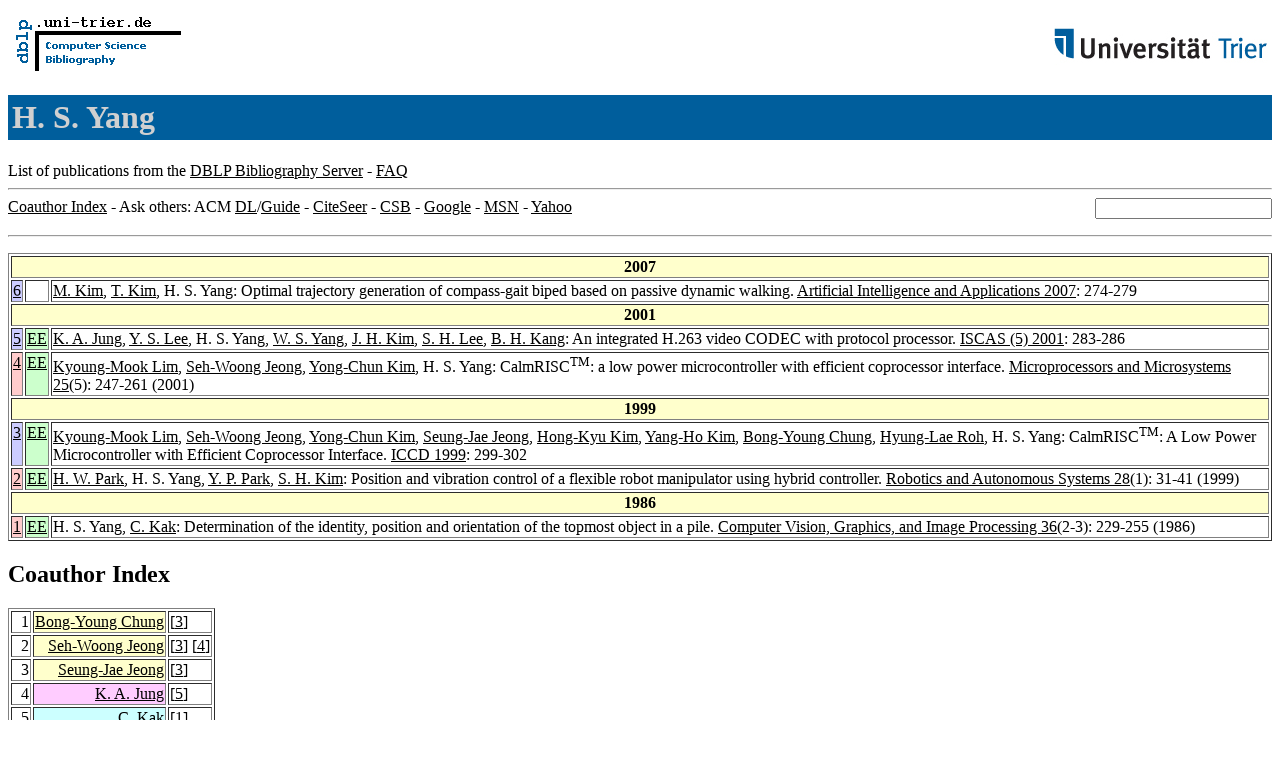

--- FILE ---
content_type: text/html; charset=UTF-8
request_url: http://www09.sigmod.org/sigmod/dblp/db/indices/a-tree/y/Yang:H=_S=.html
body_size: 10271
content:
<html><head><title>DBLP: H. S. Yang</title><link href="../../../../dblp.css" rel="stylesheet" type="text/css" /></head><body><table width="100%"><tr><td align="left"><a href="../../../index.html"><img alt="dblp.uni-trier.de" src="../../../Logo.gif" border="0" height="60" width="170"/></a></td><td align="right"><a href="http://www.uni-trier.de"><img alt="www.uni-trier.de" src="../../../logo_universitaet-trier.gif" border="0" height="48" width="215"/></a></td></tr></table>
<h1>H. S. Yang</h1>
List of publications from the <a href="../../../index.html">DBLP Bibliography Server</a> - <a href="../../../about/faq.html">FAQ</a>
<hr/>
<form class="rfl" method="GET" action="http://dblp.uni-trier.de/search/author"><input name="author" size="20"></form><a href="#coauthors">Coauthor Index</a> - Ask others: ACM <a href="http://portal.acm.org/results.cfm?coll=portal&amp;dl=ACM&amp;query=H.+S.+Yang&amp;short=1">DL</a>/<a href="http://portal.acm.org/results.cfm?coll=guide&amp;dl=GUIDE&amp;query=H.+S.+Yang&amp;short=1">Guide</a> - <a href="http://citeseer.ist.psu.edu/cis?q=H.+S.+Yang">CiteSeer</a> - <a href="http://liinwww.ira.uka.de/csbib?query=au:(H.+S.+Yang)">CSB</a> - <a href="http://www.google.com/search?ie=iso-8859-1&amp;q=H.+S.+Yang">Google</a> - <a href="http://search.msn.com/results.aspx?q=H.+S.+Yang">MSN</a> - <a href="http://search.yahoo.com/search?p=H.+S.+Yang">Yahoo</a>
<hr class="clr"/>
<p>
<table border="1">
<tr><th colspan="3" bgcolor="#FFFFCC">2007</th></tr>
<tr><td align="right" valign="top" bgcolor="#CCCCFF"><a class="rec" href="http://dblp.uni-trier.de/rec/bibtex/conf/aia/KimKY07" name="p6">6</a></td><td>&nbsp;</td><td><a href="../k/Kim:M=.html">M. Kim</a>,
<a href="../k/Kim:T=.html">T. Kim</a>,
H. S. Yang:
Optimal trajectory generation of compass-gait biped based on passive dynamic walking.
<a href="../../../../db/conf/aia/aia2007.html#KimKY07">Artificial Intelligence and Applications 2007</a>: 274-279</td></tr>
<tr><th colspan="3" bgcolor="#FFFFCC">2001</th></tr>
<tr><td align="right" valign="top" bgcolor="#CCCCFF"><a class="rec" href="http://dblp.uni-trier.de/rec/bibtex/conf/iscas/JungLYYKLK01" name="p5">5</a></td><td bgcolor="CCFFCC" valign="top"><a class="ee" href="http://doi.ieeecomputersociety.org/10.1109/ISCAS.2001.922040">EE</a></td><td><a href="../j/Jung:K=_A=.html">K. A. Jung</a>,
<a href="../l/Lee:Y=_S=.html">Y. S. Lee</a>,
H. S. Yang,
<a href="../y/Yang:W=_S=.html">W. S. Yang</a>,
<a href="../k/Kim:J=_H=.html">J. H. Kim</a>,
<a href="../l/Lee:S=_H=.html">S. H. Lee</a>,
<a href="../k/Kang:B=_H=.html">B. H. Kang</a>:
An integrated H.263 video CODEC with protocol processor.
<a href="../../../../db/conf/iscas/iscas2001-5.html#JungLYYKLK01">ISCAS (5) 2001</a>: 283-286</td></tr>
<tr><td align="right" valign="top" bgcolor="#FFCCCC"><a class="rec" href="http://dblp.uni-trier.de/rec/bibtex/journals/mam/LimJKY01" name="p4">4</a></td><td bgcolor="CCFFCC" valign="top"><a class="ee" href="http://dx.doi.org/10.1016/S0141-9331(01)00118-1">EE</a></td><td><a href="../l/Lim:Kyoung=Mook.html">Kyoung-Mook Lim</a>,
<a href="../j/Jeong:Seh=Woong.html">Seh-Woong Jeong</a>,
<a href="../k/Kim:Yong=Chun.html">Yong-Chun Kim</a>,
H. S. Yang:
CalmRISC<sup>TM</sup>: a low power microcontroller with efficient coprocessor interface.
<a href="../../../../db/journals/mam/mam25.html#LimJKY01">Microprocessors and Microsystems 25</a>(5): 247-261 (2001)</td></tr>
<tr><th colspan="3" bgcolor="#FFFFCC">1999</th></tr>
<tr><td align="right" valign="top" bgcolor="#CCCCFF"><a class="rec" href="http://dblp.uni-trier.de/rec/bibtex/conf/iccd/LimJKJKKCRY99" name="p3">3</a></td><td bgcolor="CCFFCC" valign="top"><a class="ee" href="http://csdl.computer.org/comp/proceedings/iccd/1999/0406/00/04060299abs.htm">EE</a></td><td><a href="../l/Lim:Kyoung=Mook.html">Kyoung-Mook Lim</a>,
<a href="../j/Jeong:Seh=Woong.html">Seh-Woong Jeong</a>,
<a href="../k/Kim:Yong=Chun.html">Yong-Chun Kim</a>,
<a href="../j/Jeong:Seung=Jae.html">Seung-Jae Jeong</a>,
<a href="../k/Kim:Hong=Kyu.html">Hong-Kyu Kim</a>,
<a href="../k/Kim:Yang=Ho.html">Yang-Ho Kim</a>,
<a href="../c/Chung:Bong=Young.html">Bong-Young Chung</a>,
<a href="../r/Roh:Hyung=Lae.html">Hyung-Lae Roh</a>,
H. S. Yang:
CalmRISC<sup>TM</sup>: A Low Power Microcontroller with Efficient Coprocessor Interface.
<a href="../../../../db/conf/iccd/iccd1999.html#LimJKJKKCRY99">ICCD 1999</a>: 299-302</td></tr>
<tr><td align="right" valign="top" bgcolor="#FFCCCC"><a class="rec" href="http://dblp.uni-trier.de/rec/bibtex/journals/ras/ParkYPK99" name="p2">2</a></td><td bgcolor="CCFFCC" valign="top"><a class="ee" href="http://dx.doi.org/10.1016/S0921-8890(99)00027-5">EE</a></td><td><a href="../p/Park:H=_W=.html">H. W. Park</a>,
H. S. Yang,
<a href="../p/Park:Y=_P=.html">Y. P. Park</a>,
<a href="../k/Kim:S=_H=.html">S. H. Kim</a>:
Position and vibration control of a flexible robot manipulator using hybrid controller.
<a href="../../../../db/journals/ras/ras28.html#ParkYPK99">Robotics and Autonomous Systems 28</a>(1): 31-41 (1999)</td></tr>
<tr><th colspan="3" bgcolor="#FFFFCC">1986</th></tr>
<tr><td align="right" valign="top" bgcolor="#FFCCCC"><a class="rec" href="http://dblp.uni-trier.de/rec/bibtex/journals/cvgip/YangK86" name="p1">1</a></td><td bgcolor="CCFFCC" valign="top"><a class="ee" href="http://dx.doi.org/10.1016/0734-189X(86)90077-0">EE</a></td><td>H. S. Yang,
<a href="../k/Kak:C=.html">C. Kak</a>:
Determination of the identity, position and orientation of the topmost object in a pile.
<a href="../../../../db/journals/cvgip/cvgip36.html#YangK86">Computer Vision, Graphics, and Image Processing 36</a>(2-3): 229-255 (1986)</td></tr>
</table>
</p>
<h2><a name="coauthors">Coauthor</a> Index</h2>
<p><table border="1">
<tr><td align="right">1</td><td class="coauthor" align="right" bgcolor="#FFFFCC"><a href="../c/Chung:Bong=Young.html">Bong-Young Chung</a></td><td align="left"> [<a href="#p3">3</a>]</td></tr>
<tr><td align="right">2</td><td class="coauthor" align="right" bgcolor="#FFFFCC"><a href="../j/Jeong:Seh=Woong.html">Seh-Woong Jeong</a></td><td align="left"> [<a href="#p3">3</a>] [<a href="#p4">4</a>]</td></tr>
<tr><td align="right">3</td><td class="coauthor" align="right" bgcolor="#FFFFCC"><a href="../j/Jeong:Seung=Jae.html">Seung-Jae Jeong</a></td><td align="left"> [<a href="#p3">3</a>]</td></tr>
<tr><td align="right">4</td><td class="coauthor" align="right" bgcolor="#FFCCFF"><a href="../j/Jung:K=_A=.html">K. A. Jung</a></td><td align="left"> [<a href="#p5">5</a>]</td></tr>
<tr><td align="right">5</td><td class="coauthor" align="right" bgcolor="#CCFFFF"><a href="../k/Kak:C=.html">C. Kak</a></td><td align="left"> [<a href="#p1">1</a>]</td></tr>
<tr><td align="right">6</td><td class="coauthor" align="right" bgcolor="#FFCCFF"><a href="../k/Kang:B=_H=.html">B. H. Kang</a></td><td align="left"> [<a href="#p5">5</a>]</td></tr>
<tr><td align="right">7</td><td class="coauthor" align="right" bgcolor="#FFFFCC"><a href="../k/Kim:Hong=Kyu.html">Hong-Kyu Kim</a></td><td align="left"> [<a href="#p3">3</a>]</td></tr>
<tr><td align="right">8</td><td class="coauthor" align="right" bgcolor="#FFCCFF"><a href="../k/Kim:J=_H=.html">J. H. Kim</a></td><td align="left"> [<a href="#p5">5</a>]</td></tr>
<tr><td align="right">9</td><td class="coauthor" align="right" bgcolor="#FFCCFF"><a href="../k/Kim:M=.html">M. Kim</a></td><td align="left"> [<a href="#p6">6</a>]</td></tr>
<tr><td align="right">10</td><td class="coauthor" align="right" bgcolor="#FFFF99"><a href="../k/Kim:S=_H=.html">S. H. Kim</a></td><td align="left"> [<a href="#p2">2</a>]</td></tr>
<tr><td align="right">11</td><td class="coauthor" align="right" bgcolor="#FFCCFF"><a href="../k/Kim:T=.html">T. Kim</a></td><td align="left"> [<a href="#p6">6</a>]</td></tr>
<tr><td align="right">12</td><td class="coauthor" align="right" bgcolor="#FFFFCC"><a href="../k/Kim:Yang=Ho.html">Yang-Ho Kim</a></td><td align="left"> [<a href="#p3">3</a>]</td></tr>
<tr><td align="right">13</td><td class="coauthor" align="right" bgcolor="#FFFFCC"><a href="../k/Kim:Yong=Chun.html">Yong-Chun Kim</a></td><td align="left"> [<a href="#p3">3</a>] [<a href="#p4">4</a>]</td></tr>
<tr><td align="right">14</td><td class="coauthor" align="right" bgcolor="#FFCCFF"><a href="../l/Lee:S=_H=.html">S. H. Lee</a></td><td align="left"> [<a href="#p5">5</a>]</td></tr>
<tr><td align="right">15</td><td class="coauthor" align="right" bgcolor="#FFCCFF"><a href="../l/Lee:Y=_S=.html">Y. S. Lee</a></td><td align="left"> [<a href="#p5">5</a>]</td></tr>
<tr><td align="right">16</td><td class="coauthor" align="right" bgcolor="#FFFFCC"><a href="../l/Lim:Kyoung=Mook.html">Kyoung-Mook Lim</a></td><td align="left"> [<a href="#p3">3</a>] [<a href="#p4">4</a>]</td></tr>
<tr><td align="right">17</td><td class="coauthor" align="right" bgcolor="#FFFF99"><a href="../p/Park:H=_W=.html">H. W. Park</a></td><td align="left"> [<a href="#p2">2</a>]</td></tr>
<tr><td align="right">18</td><td class="coauthor" align="right" bgcolor="#FFFF99"><a href="../p/Park:Y=_P=.html">Y. P. Park</a></td><td align="left"> [<a href="#p2">2</a>]</td></tr>
<tr><td align="right">19</td><td class="coauthor" align="right" bgcolor="#FFFFCC"><a href="../r/Roh:Hyung=Lae.html">Hyung-Lae Roh</a></td><td align="left"> [<a href="#p3">3</a>]</td></tr>
<tr><td align="right">20</td><td class="coauthor" align="right" bgcolor="#FFCCFF"><a href="../y/Yang:W=_S=.html">W. S. Yang</a></td><td align="left"> [<a href="#p5">5</a>]</td></tr>
</table></p>
<p><small><a href="../../../about/coauthorColors.html">Colors in the list of coauthors</a></small></p>
<p><div class="footer"><a href="../../../index.html">Home</a> | <a href="../../../conf/indexa.html">Conferences</a> | <a href="../../../journals/index.html">Journals</a> | <a href="../../../series/index.html">Series</a> | <a href="../../../about/faq.html">FAQ</a> &#151; Search: <a href="http://dblp.l3s.de">Faceted</a> | <a href="http://dblp.mpi-inf.mpg.de/dblp-mirror/index.php">Complete</a> | <a href="../../../indices/a-tree/index.html">Author</a></div>
<small><a href="../../../copyright.html">Copyright &#169;</a> Sun May 17 03:24:02 2009
 by <a href="http://www.informatik.uni-trier.de/~ley/addr.html">Michael Ley</a> (<a href="mailto:ley@uni-trier.de">ley@uni-trier.de</a>)</small></p></body></html>
